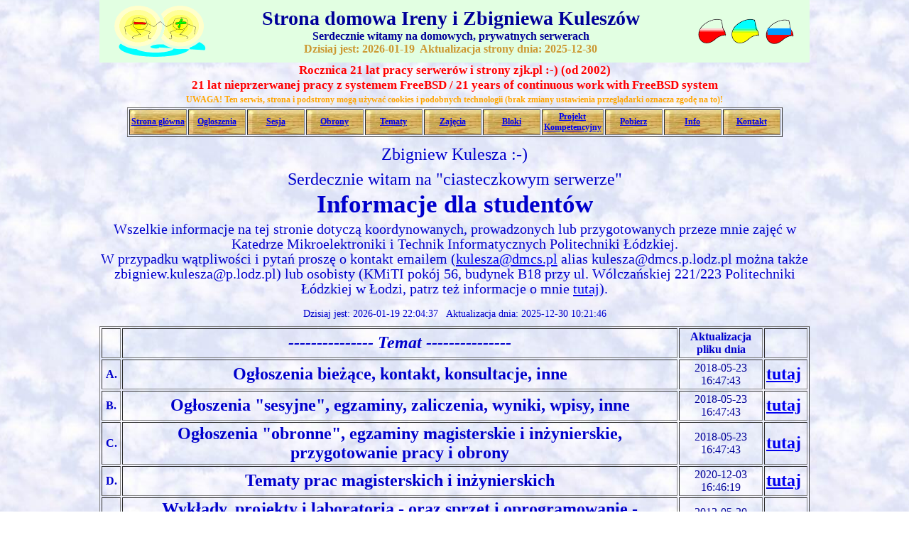

--- FILE ---
content_type: text/html
request_url: http://zjk.pl/studenci.html
body_size: 38113
content:
<!DOCTYPE html PUBLIC "-//W3C//DTD HTML 4.01 Transitional//EN">
<html lang="pl"><head><title>Informacje dla student&oacute;w - Zbigniew Kulesza</title><meta name="viewport" content="width=device-width">

<meta http-equiv="Content-Type" content="text/html; charset=iso-8859-2">
<meta http-equiv="Content-Language" content="pl">

<meta name="keywords" content="Zbigniew, Irena, Kulesza, elektronika, tłumaczenia, Sieradz, ukraiński, rosyjski, polski, psychologia, programowanie, projekty, korekta tekstów">
<meta name="description" content="Strona domowa Ireny i Zbigniewa Kuleszów">

<meta name="author" content="Zbigniew Irena Kulesza">
<meta name="verify-v1" content="YUtbHHT4Jn7MVitW34m7dZK+41Ng7hSndF1pOYZIgek=">
<meta name="generator" content="Spider Writer 4.0">
<meta name="language" content="pl">
<meta http-equiv="Reply-to" content="zjk7@wp.pl">
<meta http-equiv="Creation-date" content="So, 4 maj 2002 12:00:00 GMT">
<meta http-equiv="PICS-Label" content="(PICS-1.1 &quot;http://www.classify.org/safesurf/&quot; labels ratings (SS~~000 1))">
<link rel="stylesheet" href="/font/stylesheet.css" type="text/css" charset="utf-8">

<!--<style type="text/css">
@font-face
{
font-family: Graphite Light CE ATT;
src:url(GRAPHLT.TTF);
}   -->

<link href="/font/stylesheet.css" type="text/css" rel="stylesheet" charset="iso-8859-2" >
<link rel="stylesheet" type="text/css" href="/zk_layout.css" >
<link rel="stylesheet" type="text/css" href="/zk_presentation.css" >

<style type="text/css">
/* <![CDATA[ */
/*@font-face {
	font-family: 'Graphite Light CE ATT';
	src: url('http://www.zjk.pl/GRAPHLT.TTF?') format('embedded-opentype') format('truetype');
}*/
body {
	font-family: 'Graphite Light CE ATT';
	font-display: block;
}
/* ]]> */
</style>

<link rel="shortcut icon" href="/favicon.ico">
</head>
<body style="background-image: url(image/backgroundCH.jpg); direction: ltr;"><!DOCTYPE HTML PUBLIC "-//W3C//DTD HTML 4.01 Transitional//EN">
<html lang="pl"><head></head>
<body style="direction: ltr;"><table style="text-align: left; width: 100%; background-color: rgb(226, 255, 226);" border="0" cellpadding="2" cellspacing="2"><tbody><tr><td style="text-align: center;"><img style="width: 134px; height: 80px;" alt="Plus minus" src="/image/plus_minus.gif"></td><td><div style="text-align: center;"> <span style="font-family: 'Graphite Light CE ATT'; font-weight: bold; color: rgb(0, 0, 153);"><big><big><big>Strona
domowa Ireny i Zbigniewa Kulesz&oacute;w</big></big></big>
<br>Serdecznie witamy na domowych, prywatnych serwerach<span style="font-family: 'Graphite Light CE ATT'; font-weight: bold;"><span style="color: rgb(204, 153, 51);"><br>
Dzisiaj jest:&nbsp;2026-01-19
&nbsp;Aktualizacja
strony dnia:&nbsp;2025-12-30 </span>
</span></span></div></td><td style="text-align: center;"><img style="width: 142px; height: 42px;" alt="Jezyki" src="/image/jezyki.gif"></td></tr></tbody></table><div style="text-align: center;"><big><span style="font-weight: bold; font-family: 'Graphite Light CE ATT'; color: red;">Rocznica
21 lat pracy serwer&oacute;w i strony zjk.pl :-) (od 2002)<br>21
lat nieprzerwanej pracy z systemem FreeBSD / 21 years of continuous work with FreeBSD</span></big><big><span style="font-weight: bold; font-family: 'Graphite Light CE ATT'; color: red;"></span></big><big><span style="font-weight: bold; font-family: 'Graphite Light CE ATT'; color: red;"> system<br>
</span></big></div><div style="text-align: center;"><small><span style="font-weight: bold; font-family: 'Graphite Light CE ATT'; color: orange;">UWAGA!
Ten serwis, strona i podstrony mogą używać cookies i podobnych
technologii (brak zmiany ustawienia przeglądarki oznacza zgodę na to)!<br>
</span></small></div></body></html>
<table style="font-family: 'Graphite Light CE ATT'; font-weight: bold; color: rgb(0, 0, 160); font-size: 12px; text-align: center; margin-left: auto; margin-right: auto;" border="1" cellpadding="2" cellspacing="2">
<tbody>
<tr>
<td style="width: 75px; height: 25px; background-image: url(/image/button_Medium_Rectangle_2_wood.jpg);"><a href="/index.html">Strona główna</a></td>
<td style="width: 75px; height: 25px; background-image: url(/image/button_Medium_Rectangle_2_wood.jpg);"><a href="/studenci_ogloszenia.html">Ogloszenia</a></td>
<td style="width: 75px; height: 25px; background-image: url(/image/button_Medium_Rectangle_2_wood.jpg);"><a href="/studenci_sesja.html">Sesja</a></td>
<td style="width: 75px; height: 25px; background-image: url(/image/button_Medium_Rectangle_2_wood.jpg);"><a href="/studenci_obrony.html">Obrony</a></td>
<td style="width: 75px; height: 25px; background-image: url(/image/button_Medium_Rectangle_2_wood.jpg);"><a href="/studenci_tematy.html">Tematy</a></td>
<td style="width: 75px; height: 25px; background-image: url(/image/button_Medium_Rectangle_2_wood.jpg);"><a href="/studenci_zajecia.html">Zajęcia</a></td>
<td style="width: 75px; height: 25px; background-image: url(/image/button_Medium_Rectangle_2_wood.jpg);"><a href="/studenci_bloki.html">Bloki</a></td>
<td style="width: 75px; height: 25px; background-image: url(/image/button_Medium_Rectangle_2_wood.jpg);"><a href="/studenci_projekt_kompetencyjny.html">Projekt
Kompetencyjny</a></td>
<td style="width: 75px; height: 25px; background-image: url(/image/button_Medium_Rectangle_2_wood.jpg);"><a href="/pobierz.html">Pobierz</a></td>
<td style="width: 75px; height: 25px; background-image: url(/image/button_Medium_Rectangle_2_wood.jpg);"><a href="/info.html">Info</a></td>
<td style="width: 75px; height: 25px; background-image: url(/image/button_Medium_Rectangle_2_wood.jpg);"><a href="mailto:kulesza@dmcs.p.lodz.pl?subject=E-mail%20do%20autora%20strony">Kontakt</a></td>
</tr>
</tbody>
</table>








<p style="font-family: 'Graphite Light CE ATT'; color: rgb(0, 0, 204); text-align: center;"><font size="5">Zbigniew Kulesza :-)</font></p>
<p style="font-family: 'Graphite Light CE ATT'; color: rgb(0, 0, 204); text-align: center;"><font size="5">Serdecznie
witam na "ciasteczkowym serwerze"</font></p>
<p style="font-family: 'Graphite Light CE ATT'; color: rgb(0, 0, 204); text-align: center;"><big><big><big><big><big style="font-weight: bold;">Informacje dla
student&oacute;w</big></big></big></big></big><br>
</p><p style="font-family: 'Graphite Light CE ATT'; color: rgb(0, 0, 204); text-align: center;"><big><big>Wszelkie
informacje na tej stronie dotyczą koordynowanych, prowadzonych lub
przygotowanych
przeze mnie zajęć w Katedrze Mikroelektroniki i Technik Informatycznych
Politechniki Ł&oacute;dzkiej.<br>
W przypadku wątpliwości i pytań proszę o kontakt emailem (<a href="mailto:kulesza@dmcs.pl">kulesza@dmcs.pl</a>
alias kulesza@dmcs.p.lodz.pl można także zbigniew.kulesza@p.lodz.pl)
lub
osobisty
(KMiTI pok&oacute;j 56, budynek B18 przy ul.
W&oacute;lczańskiej 221/223
Politechniki
Ł&oacute;dzkiej w Łodzi, patrz też informacje o mnie <a href="http://dmcs.pl/pracownicy/display.do?id=16">tutaj</a>).<br>
</big></big></p><p style="font-family: 'Graphite Light CE ATT'; color: rgb(0, 0, 204); text-align: center;">Dzisiaj
jest:&nbsp;2026-01-19 22:04:37
&nbsp; Aktualizacja dnia:&nbsp;2025-12-30 10:21:46
</p><table style="text-align: left; width: 100%;" border="1" cellpadding="2" cellspacing="2"> <tbody><tr>
<td style="font-family: 'Graphite Light CE ATT'; color: rgb(0, 0, 204); text-align: center; font-weight: bold;"></td>
<td style="font-family: 'Graphite Light CE ATT'; color: rgb(0, 0, 204); text-align: center;"><font style="font-style: italic;" size="5"><strong>-----</strong></font><font style="font-style: italic;" size="5"><strong>-----</strong></font><font style="font-style: italic;" size="5"><strong>-----
Temat -----</strong></font><font style="font-style: italic;" size="5"><strong>-----</strong></font><font style="font-style: italic;" size="5"><strong>-----</strong></font><font size="5"><strong></strong></font></td>
<td style="font-family: 'Graphite Light CE ATT'; color: rgb(0, 0, 204); text-align: center; font-weight: bold;">Aktualizacja
pliku dnia </td> <td style="font-family: 'Graphite Light CE ATT'; color: rgb(0, 0, 204); text-align: center;"><font size="5"><strong> &nbsp;<span style="font-style: italic;"></span></strong></font></td>
</tr> <tr> <td style="font-family: 'Graphite Light CE ATT'; color: rgb(0, 0, 204); text-align: center; font-weight: bold;">A.</td>
<td style="font-family: 'Graphite Light CE ATT'; color: rgb(0, 0, 204); text-align: center;"><font size="5"><strong>Ogłoszenia bieżące, kontakt,
konsultacje, inne </strong></font><font size="5"><strong></strong></font><font size="5"><strong></strong></font></td>
<td style="text-align: center; font-family: 'Graphite Light CE ATT'; color: rgb(0, 0, 153);">2018-05-23 16:47:43</td><td style="font-family: 'Graphite Light CE ATT'; color: rgb(0, 0, 204); text-align: center;"><font size="5"><strong> <a href="studenci_ogloszenia.html">tutaj</a>&nbsp;</strong></font></td>
</tr> <tr> <td style="font-family: 'Graphite Light CE ATT'; color: rgb(0, 0, 204); text-align: center; font-weight: bold;">B.</td>
<td style="font-family: 'Graphite Light CE ATT'; color: rgb(0, 0, 204); text-align: center;"><font size="5"><strong>Ogłoszenia "sesyjne", egzaminy,
zaliczenia, wyniki, wpisy, inne </strong><font size="5"><strong></strong></font></font></td>
<td style="text-align: center; font-family: 'Graphite Light CE ATT'; color: rgb(0, 0, 153);">2018-05-23 16:47:43</td><td style="font-family: 'Graphite Light CE ATT'; color: rgb(0, 0, 204); text-align: center;"><font size="5"><strong> <a href="studenci_sesja.html">tutaj</a>&nbsp;</strong></font></td>
</tr> <tr> <td style="font-family: 'Graphite Light CE ATT'; color: rgb(0, 0, 204); text-align: center; font-weight: bold;">C.</td>
<td style="font-family: 'Graphite Light CE ATT'; color: rgb(0, 0, 204); text-align: center;"><font size="5"><strong>Ogłoszenia "obronne", egzaminy
magisterskie i inżynierskie, przygotowanie pracy i obrony </strong></font><font size="5"><strong></strong></font></td>
<td style="text-align: center; font-family: 'Graphite Light CE ATT'; color: rgb(0, 0, 153);">2018-05-23 16:47:43</td><td style="font-family: 'Graphite Light CE ATT'; color: rgb(0, 0, 204); text-align: center;"><font size="5"><strong> <a href="studenci_obrony.html">tutaj</a>&nbsp;</strong></font></td>
</tr> <tr> <td style="font-family: 'Graphite Light CE ATT'; color: rgb(0, 0, 204); text-align: center; font-weight: bold;">D.</td>
<td style="font-family: 'Graphite Light CE ATT'; color: rgb(0, 0, 204); text-align: center;"><font size="5"><strong>Tematy prac magisterskich i
inżynierskich</strong></font></td> <td style="text-align: center; font-family: 'Graphite Light CE ATT'; color: rgb(0, 0, 153);">2020-12-03 16:46:19</td>
<td style="font-family: 'Graphite Light CE ATT'; color: rgb(0, 0, 204); text-align: center;"><font size="5"><strong> <a href="studenci_tematy.html">tutaj</a>&nbsp;</strong></font></td>
</tr> <tr> <td style="font-family: 'Graphite Light CE ATT'; color: rgb(0, 0, 204); text-align: center; font-weight: bold;">E.</td>
<td style="font-family: 'Graphite Light CE ATT'; color: rgb(0, 0, 204); text-align: center;"><font size="5"><strong>Wykłady,
projekty i laboratoria - oraz sprzęt i oprogramowanie - informacje,
materiały, programy studi&oacute;w</strong></font></td>
<td style="text-align: center; font-family: 'Graphite Light CE ATT'; color: rgb(0, 0, 153);">2012-05-20 15:30:54</td><td style="font-family: 'Graphite Light CE ATT'; color: rgb(0, 0, 204); text-align: center;"><font size="5"><strong></strong></font><font size="5"><strong><a href="studenci_zajecia.html">tutaj</a>&nbsp;</strong></font></td>
</tr> <tr> <td style="font-family: 'Graphite Light CE ATT'; color: rgb(0, 0, 204); text-align: center; font-weight: bold;">F.1</td>
<td style="font-family: 'Graphite Light CE ATT'; color: rgb(0, 0, 204); text-align: center;"><font size="5">Do 2020 (stary program): Bloki wybieralne sem. V,
VI, VII -
informacje, prezentacje</font></td> <td style="text-align: center; font-family: 'Graphite Light CE ATT'; color: rgb(0, 0, 153);">2013-04-21 12:34:28</td>
<td style="font-family: 'Graphite Light CE ATT'; color: rgb(0, 0, 204); text-align: center;"><font size="5"><strong></strong></font><font size="5"><strong><a href="studenci_bloki.html">tutaj</a>&nbsp;</strong></font></td>
</tr> <tr> <td style="font-family: 'Graphite Light CE ATT'; color: rgb(0, 0, 204); text-align: center; font-weight: bold;">F.2</td>
<td style="font-family: 'Graphite Light CE ATT'; color: rgb(0, 0, 204); text-align: center;"><font size="5"><strong>Od 2020 (nowy, aktualny program):
Bloki wybieralne sem. V, VI, VII -
informacje, prezentacje</strong></font></td> <td style="text-align: center; font-family: 'Graphite Light CE ATT'; color: rgb(0, 0, 153);"><comment title="#flastmod file=&quot;studenci_bloki.html&quot; " xmlns="http://disruptive-innovations.com/zoo/nvu"><img src="chrome://editor/content/images/tag-comment.gif">2013-04-21 12:34:28</comment></td>
<td style="font-family: 'Graphite Light CE ATT'; color: rgb(0, 0, 204); text-align: center;"><font size="5"><strong></strong></font><font size="5"><strong><a href="studenci_bloki_2.html">tutaj</a>&nbsp;</strong></font></td>
</tr> <tr> <td style="font-family: 'Graphite Light CE ATT'; color: rgb(0, 0, 204); text-align: center; font-weight: bold;">G.</td>
<td style="font-family: 'Graphite Light CE ATT'; color: rgb(0, 0, 204); text-align: center;"><font size="5"><strong>Projekt Kompetencyjny sem. V - </strong></font><font size="5"><strong>tematy zebrane (wszyscy pracownicy)
przedmiotu</strong></font></td> <td style="text-align: center; font-family: 'Graphite Light CE ATT'; color: rgb(0, 0, 153);">2018-05-23 16:47:43</td>
<td style="font-family: 'Graphite Light CE ATT'; color: rgb(0, 0, 204); text-align: center;"><font size="5"><strong> <a href="studenci_projekt_kompetencyjny.html">tutaj</a>&nbsp;</strong></font></td>
</tr> <tr> <td style="font-family: 'Graphite Light CE ATT'; color: rgb(0, 0, 204); text-align: center; font-weight: bold;">H.</td>
<td style="font-family: 'Graphite Light CE ATT'; color: rgb(0, 0, 204); text-align: center;"><font size="5"><strong>Komputerowe Projektowanie
Układ&oacute;w - instrukcje Multisim, myDAQ, PSpice</strong></font></td>
<td style="text-align: center; font-family: 'Graphite Light CE ATT'; color: rgb(0, 0, 153);">2017-03-05 10:29:10</td><td style="font-family: 'Graphite Light CE ATT'; color: rgb(0, 0, 204); text-align: center;"><font size="5"><strong> <a href="studenci/kpu/kpu.html">tutaj</a>&nbsp;</strong></font></td>
</tr> <tr> <td style="font-family: 'Graphite Light CE ATT'; color: rgb(0, 0, 204); text-align: center; font-weight: bold;">I.</td>
<td style="font-family: 'Graphite Light CE ATT'; color: rgb(0, 0, 204); text-align: center;"><font size="5">Schemat studi&oacute;w
tr&oacute;jstopniowych (aktualność jest tylko częściowa, w
przypadku wątpliwości wyjaśnię szczeg&oacute;ły)</font><font size="5"><strong></strong></font></td>
<td style="text-align: center; font-family: 'Graphite Light CE ATT'; color: rgb(0, 0, 153);">2011-06-10 18:23:40</td><td style="font-family: 'Graphite Light CE ATT'; color: rgb(0, 0, 204); text-align: center;"><font size="5"><strong> <a href="zbigniew/schemat_studiow_trojstopniowych/Schemat_studiow_trojstopniowych.html">tutaj</a>&nbsp;</strong></font></td>
</tr> <tr> <td style="font-family: 'Graphite Light CE ATT'; color: rgb(0, 0, 204); text-align: center; font-weight: bold;">J.</td>
<td style="font-family: 'Graphite Light CE ATT'; color: rgb(0, 0, 204); text-align: center;"><font size="5"><strong>Certyfikaty (Akademia Astor, Ge Fanuc
+ VIX iFix)</strong></font><font size="5"><strong></strong></font></td>
<td style="text-align: center; font-family: 'Graphite Light CE ATT'; color: rgb(0, 0, 153);">2018-05-23 16:47:43</td><td style="font-family: 'Graphite Light CE ATT'; color: rgb(0, 0, 204); text-align: center;"><font size="5"><strong></strong></font><font size="5"><strong><a href="studenci_certyfikaty.html">tutaj</a>&nbsp;</strong></font></td>
</tr> <tr> <td style="font-family: 'Graphite Light CE ATT'; color: rgb(0, 0, 204); text-align: center; font-weight: bold;">K.</td>
<td style="font-family: 'Graphite Light CE ATT'; color: rgb(0, 0, 204); text-align: center;"><font size="5"><strong>Lista obron (wybrane z ok. 180 mgr i
100 inż.)<br>
2011 - </strong></font><font size="5"><strong><a href="studenci_dyplomy/Obrony_2011.html">tutaj</a></strong></font><font size="5"><strong> <br>
2012 - </strong></font><font size="5"><strong><a href="studenci_dyplomy/Obrony_2012.html">tutaj</a></strong></font><font size="5"><strong> &nbsp;<br> </strong></font><font size="5"><strong>2013
- </strong></font><font size="5"><strong><a href="studenci_dyplomy/Obrony_2013.html">tutaj</a></strong></font><font size="5"><strong> &nbsp;<br> </strong></font><font size="5"><strong>2014
- </strong></font><font size="5"><strong><a href="studenci_dyplomy/Obrony_2014.html">tutaj</a></strong></font><font size="5"><strong> &nbsp;<br> </strong></font><font size="5"><strong>2015
- </strong></font><font size="5"><strong><a href="studenci_dyplomy/Obrony_2015.html">tutaj</a></strong></font><font size="5"><strong> &nbsp;<br> </strong></font><font size="5"><strong>2016
- </strong></font><font size="5"><strong><a href="studenci_dyplomy/Obrony_2016.html">tutaj</a></strong></font><font size="5"><strong> &nbsp;<br> </strong></font><font size="5"><strong>2017
- </strong></font><font size="5"><strong><a href="studenci_dyplomy/Obrony_2017.html">tutaj</a></strong></font><font size="5"><strong> &nbsp;</strong></font><br>
<font size="5"><strong>2018
- </strong></font><font size="5"><strong><a href="studenci_dyplomy/Obrony_2018.html">tutaj</a></strong></font><font size="5"><strong> &nbsp;<br> </strong></font><font size="5"><strong>2019
- </strong></font><font size="5"><strong><a href="studenci_dyplomy/Obrony_2019.html">tutaj</a></strong></font><font size="5"><strong> &nbsp;<br> </strong></font><font size="5"><strong>2020
- </strong></font><font size="5"><strong><a href="studenci_dyplomy/Obrony_2020.html">tutaj</a></strong></font><font size="5"><strong> &nbsp;<br></strong></font><font size="5"><strong>2020/21
- </strong></font><font size="5"><strong><a href="studenci_dyplomy/Obrony_2021.html">tutaj</a></strong></font><font size="5"><strong> <br></strong></font><font size="5"><strong>2021/22
- </strong></font><font size="5"><strong><a href="studenci_dyplomy/Obrony_2022.html">tutaj</a></strong></font><font size="5"><strong><br></strong></font><font size="5"><strong>2022/23
- </strong></font><font size="5"><strong><a href="studenci_dyplomy/Obrony_2023.html">tutaj</a></strong></font><font size="5"><strong><br></strong></font><font size="5"><strong>&nbsp;</strong></font><font size="5"><strong>&nbsp;</strong></font><font size="5"><strong>2023/24
- </strong></font><font size="5"><strong><a href="studenci_dyplomy/Obrony_2024.html">tutaj</a></strong></font><font size="5"><strong><br></strong></font><font size="5"><strong>2024/25
- </strong></font><font size="5"><strong><a href="studenci_dyplomy/Obrony_2025.html">tutaj</a></strong></font><br><font size="5"><strong>2025/26
- </strong></font><font size="5"><strong><a href="studenci_dyplomy/Obrony_2026.html">tutaj</a></strong></font><font size="5"><strong></strong></font><br>
<font size="5"><strong></strong></font></td><td style="text-align: center; font-family: 'Graphite Light CE ATT'; color: rgb(0, 0, 153);">2018-05-23 16:48:10</td>
<td style="font-family: 'Graphite Light CE ATT'; color: rgb(0, 0, 204); text-align: center;"><font size="5"><strong></strong></font><font size="5"><strong><a href="studenci_dyplomy/obrony_wszystkie.html">tutaj</a>&nbsp;</strong></font></td>
</tr><!-- <tr>
<td
style="font-family: 'Graphite Light CE ATT'; color: rgb(0, 0, 204); text-align: center; font-weight: bold;">L.</td>
<td
style="font-family: 'Graphite Light CE ATT'; color: rgb(0, 0, 204); text-align: center;"><font
size="5"><strong>Zobacz wybrane prace dyplomowe i
projekty - opisy, zdjęcia, schematy</strong></font><font
size="5"><strong></strong></font></td>
<td
style="text-align: center; font-family: 'Graphite Light CE ATT'; color: rgb(0, 0, 153);">2018-05-23 16:48:10<!-- </td>
<td
style="font-family: 'Graphite Light CE ATT'; color: rgb(0, 0, 204); text-align: center;"><font
size="5"><strong></strong></font><font
size="5"><strong><a
href="studenci_dyplomy/studenci_prace.html">tutaj</a>&nbsp;</strong></font></td>
</tr>
-->
</tbody></table><p style="font-family: 'Graphite Light CE ATT'; color: rgb(0, 0, 204); text-align: center;"><font color="#0000cc" face="Graphite Light CE ATT"><br><big><big><big><span style="font-weight: bold;">Kalendarz wydarzeń dla student&oacute;w</span></big></big></big></font></p><p style="font-family: 'Graphite Light CE ATT'; color: rgb(0, 0, 204); text-align: center;"><font color="#0000cc" face="Graphite Light CE ATT"><iframe src="https://calendar.google.com/calendar/embed?height=600&amp;wkst=1&amp;bgcolor=%23ffffff&amp;ctz=Europe%2FWarsaw&amp;mode=AGENDA&amp;src=NWU5bHJrZXI3NHVuZHJja21vNGNxaXZnZXNAZ3JvdXAuY2FsZW5kYXIuZ29vZ2xlLmNvbQ&amp;color=%23EF6C00" style="border: 1px solid rgb(119, 119, 119);" frameborder="0" height="600" scrolling="no" width="800"></iframe>
<br></font></p><table style="font-family: 'Graphite Light CE ATT'; color: rgb(0, 0, 204); width: 730px; text-align: left; margin-left: auto; margin-right: auto;" border="1" cellpadding="2" cellspacing="2"> <tbody><tr><td style="font-family: 'Graphite Light CE ATT'; color: rgb(0, 102, 0); text-align: center; width: 50%;"><br>[<a target="_blank" href="http://www.zjk.pl/obloczek/">Obłoczek</a>]<br>
<a href="http://www.zjk.pl/obloczek/"><img style="border: 2px solid ; width: 220px; height: 135px;" alt="Obłoczek" src="przybornik/serwery/oblok_small.jpg"></a></td><td style="font-family: 'Graphite Light CE ATT'; color: rgb(0, 102, 0); text-align: center;"><br>[<a target="_blank" href="http://www.zjk.pl/obloczek/">Obłoczek</a>]<br>
<a href="http://www.zjk.pl/obloczek/"><img style="border: 2px solid ; width: 220px; height: 135px;" alt="Obłoczek" src="przybornik/serwery/oblok_small.jpg"></a></td></tr><tr><td style="font-family: 'Graphite Light CE ATT'; color: rgb(0, 102, 0); text-align: center; font-weight: bold;"><big><big>GIT</big></big></td><td style="font-family: 'Graphite Light CE ATT'; color: rgb(0, 102, 0); text-align: center; font-weight: bold;"><big><big>SVN</big></big></td></tr><tr><td style="font-family: 'Graphite Light CE ATT'; color: rgb(0, 102, 0); text-align: center;">Serwer
www git - gitea: <br>
[<a target="_blank" href="http://zjk.pl:3300/">Gitea
- zjk.pl:3300</a>]<br><span style="font-family: 'Graphite Light CE ATT'; color: rgb(0, 102, 0);">Serwer
www git - gogs: <br>
[<a target="_blank" href="http://zjk.pl:3330/">Gogs
- zjk.pl:3330</a>]<br>Git wewnętrzny </span><a href="git://zjk.pl:3000"><span style="font-family: 'Graphite Light CE ATT'; color: rgb(0, 102, 0);">
[</span></a><span style="font-family: 'Graphite Light CE ATT'; color: rgb(0, 102, 0);"><a href="git://zjk.pl:3000">git://zjk.pl:3000</a></span><a href="git://zjk.pl:3000"><span style="font-family: 'Graphite Light CE ATT'; color: rgb(0, 102, 0);">]</span></a><br><br>UWAGA:
dostęp wolny i darmowy pod warunkiem powiadomienia mailem o chęci
korzystania i poszanowania warunk&oacute;w korzystania<br><span style="font-family: 'Graphite Light CE ATT'; color: rgb(0, 102, 0);"></span></td><td style="font-family: 'Graphite Light CE ATT'; color: rgb(0, 102, 0); text-align: center;">Serwer
www svn - Websvn: <br>
[<a target="_blank" href="http://www.zjk.pl/websvn/">Websvn</a>]<br>oraz
dostęp do projektow: <span style="font-family: 'Graphite Light CE ATT'; color: rgb(0, 102, 0);">
[</span><a href="svn://zjk.pl:3690/">svn://zjk.pl:3690<span style="font-family: 'Graphite Light CE ATT'; color: rgb(0, 102, 0);">]</span></a><br><br>UWAGA:
dostęp wolny i darmowy pod warunkiem powiadomienia mailem o chęci
korzystania i poszanowania warunk&oacute;w korzystania</td></tr><tr align="center"> <td colspan="2" rowspan="1"><big><big><big><span style="font-family: 'Graphite Light CE ATT'; font-weight: bold; color: rgb(0, 102, 0);">Zajęcia
zdalne 2021: [<a target="_blank" href="http://www.zjk.pl/zdalne.html">www.zjk.pl/zdalne.html</a>]</span></big></big></big></td>
</tr> </tbody></table><font color="#0000cc" face="Graphite Light CE ATT"><br></font><table style="font-family: 'Graphite Light CE ATT'; color: rgb(0, 0, 204); width: 100%; text-align: left; margin-left: auto; margin-right: auto;" border="2" cellpadding="2" cellspacing="2"> <tbody><tr>
<td style="text-align: center;" colspan="4" rowspan="1"><font size="5"><strong>Bloki
pod opieką Zbigniewa Kuleszy dla kierunku Elektronika i telekomunikacja
- prezentacje (nowy program&nbsp;od 2020)</strong></font></td>
</tr> <tr><td style="text-align: center;" colspan="2" rowspan="1"><a href="zbigniew/prezentacje_2021/prezentacja_bloki_2022_sciezki_zk_I.png"><img style="border: 2px solid ; width: 500px; height: 375px;" alt="Bloki I stopień" src="zbigniew/prezentacje_2021/prezentacja_bloki_2022_sciezki_zk_I.png"></a></td><td style="text-align: center;" colspan="2" rowspan="1"><a href="zbigniew/prezentacje_2021/prezentacja_bloki_2022_sciezki_zk_II.png"><img style="border: 2px solid ; width: 500px; height: 375px;" alt="Bloki II stopień" src="zbigniew/prezentacje_2021/prezentacja_bloki_2022_sciezki_zk_II.png"></a></td></tr><tr><td>I
stopień, Procesory i programowanie, semestr 5 - blok <span style="font-weight: bold;">K22.xx</span> -
Programowanie system&oacute;w mikroprocesorowych i
mikrokontroler&oacute;w (dawne Systemy mikroprocesorowe)</td>
<td><a href="zbigniew/prezentacje_2021/prezentacja_bloki_2022_calosc_zk_I_v1.pdf" target="_blank">prezentacja</a></td> <td>II
stopień, Elektronika przemysłowa, semestr 2 - blok <span style="font-weight: bold;">K22.xx</span> - Procesory i
szstemz operaczjne w yastosowaniach przemysłowych (dawny Procesory ARM
w systemach przemysłowych II) Komputery
przemysłowe i pakiety HMI SCADA II</td> <td><a href="zbigniew/prezentacje_2021/prezentacja_bloki_2022_calosc_zk_II_v1.pdf" target="_blank">prezentacja</a></td> </tr>
<tr> <td>I stopień, Procesory i programowanie, semestr 6 -
blok <span style="font-weight: bold;">K22.xx</span>
- Procesory i systemy operacyjne w zastosowaniach przemysłowych (dawny
Procesory
ARM w systemach przemysłowych)</td> <td><a href="zbigniew/prezentacje_2021/prezentacja_bloki_2022_calosc_zk_I_v1.pdf" target="_blank">prezentacja</a></td> <td>II
stopień, Elektronika przemysłowa, semestr 2 - blok <span style="font-weight: bold;">K22.xx</span> - Systemy
kontrolno pomiarowe w elektronice przemysłowej&nbsp;(dawne:
Komputery
przemysłowe i pakiety HMI SCADA II, Przemysłowe
systemy komunikacji, Akwizycja i przetwarzanie sygnał&oacute;w w
systemach
przemysłowych, Zaawansowane modelowanie w językach HDL, Implementacja
algorytm&oacute;w cyfrowego przetwarzania
sygnał&oacute;w
w systemach wybudowanych II, Platformy SoC)</td> <td><a href="zbigniew/prezentacje_2021/prezentacja_bloki_2022_calosc_zk_II_v1.pdf" target="_blank">prezentacja</a></td> </tr>
<tr> <td>I stopień, Procesory i programowanie, semestr 7 -
blok <span style="font-weight: bold;">K22.xx</span>
-&nbsp;Implementacja algorytm&oacute;w cyfrowego przetwarzania
sygnał&oacute;w w systemach przemysłowych (dawny Implementacja
algorytm&oacute;w cyfrowego przetwarzania
sygnał&oacute;w w systemach wybudowanych)</td> <td><a href="zbigniew/prezentacje_2021/prezentacja_bloki_2022_calosc_zk_I_v1.pdf" target="_blank">prezentacja</a></td> <td>II
stopień, Elektronika przemysłowa, semestr 2 - blok <span style="font-weight: bold;">K22.xx</span> - Nowoczesne
systemy mikroprocesorowe (dawne Nowoczesne układy mikroprocesorowe)</td>
<td><a href="zbigniew/prezentacje_2021/prezentacja_bloki_2022_calosc_zk_II_v1.pdf" target="_blank">prezentacja</a></td> </tr>
<tr> <td>I stopień, Sterowanie&nbsp;cyfrowe, semestr 5
- blok <span style="font-weight: bold;">K22.xx</span>
- Sterowanie mikroprocesorowe w elektronice przemysłowej</td> <td><a href="zbigniew/prezentacje_2021/prezentacja_bloki_2022_calosc_zk_I_v1.pdf" target="_blank">prezentacja</a></td> <td></td>
<td></td> </tr> <tr> <td>I stopień,
Sterowanie cyfrowe, semestr 6 - blok <span style="font-weight: bold;">K22.xx</span>
- Sterowniki i komputery przemysłowe oraz pakiety HMI SCADA (dawny
Komputery
przemysłowe i pakiety HMI SCADA)</td> <td><a href="zbigniew/prezentacje_2021/prezentacja_bloki_2022_calosc_zk_I_v1.pdf" target="_blank">prezentacja</a></td> <td></td>
<td></td> </tr> <tr> <td>I stopień,
Sterowanie cyfrowe, semestr 7 - blok <span style="font-weight: bold;">K22.xx</span>
- &nbsp;Układy rekonfigurowalne i DSP w aplikacjych przemysłowych
(dawny Układy rekonfigurowalne i języki HDL)</td> <td><a href="zbigniew/prezentacje_2021/prezentacja_bloki_2022_calosc_zk_I_v1.pdf" target="_blank">prezentacja</a></td> <td></td>
<td></td> </tr> <tr> <td></td> <td></td><td></td>
<td></td> </tr> </tbody>
</table><p style="font-family: 'Graphite Light CE ATT'; color: rgb(0, 0, 204); text-align: center;"></p><table style="font-family: 'Graphite Light CE ATT'; color: rgb(0, 0, 204); width: 100%; text-align: left; margin-left: auto; margin-right: auto;" border="2" cellpadding="2" cellspacing="2"> <tbody>
<tr> <td style="text-align: center;" colspan="4" rowspan="1"><font size="5"><strong>Bloki
pod opieką Zbigniewa Kuleszy dla kierunku Elektronika i telekomunikacja
- prezentacje (stary program do 2020)</strong></font></td>
</tr> <tr> <td>I stopień, Elektronika przemysłowa,
semestr 5 - blok <span style="font-weight: bold;">K25.06</span>
- Komputerowe
sterowanie w elektronice przemysłowej</td> <td><a href="zbigniew/prezentacje_2013/ZK/K25_06_komputerowe_sterowanie_w_elektronice_przemyslowej.pdf" target="_blank">prezentacja</a></td> <td>II
stopień, Elektronika przemysłowa, semestr 2 - blok <span style="font-weight: bold;">K25.30</span> - Komputery
przemysłowe i pakiety HMI SCADA II</td> <td><a href="zbigniew/prezentacje_2013/ZK/K25_30_komputery_przemyslowe_i_pakiety_HMI_SCADA_II.pdf" target="_blank">prezentacja</a></td> </tr>
<tr> <td>I stopień, Systemy mikroprocesorowe i układy
programowalne, semestr 5 - blok <span style="font-weight: bold;">K25.15</span>
- Systemy mikroprocesorowe</td> <td><a href="zbigniew/prezentacje_2013/ZK/K25_15_systemy_mikroprocesorowe.pdf" target="_blank">prezentacja</a></td> <td>II
stopień, Elektronika przemysłowa, semestr 3 - blok <span style="font-weight: bold;">K25.14</span> - Przemysłowe
systemy komunikacji</td> <td><a href="zbigniew/prezentacje_2013/ZK/K25_14_przemyslowe_systemy_komunikacji.pdf" target="_blank">prezentacja</a></td> </tr>
<tr> <td>I stopień, Elektronika przemysłowa, semestr 6 -
blok <span style="font-weight: bold;">K25.12</span>
- Procesory
ARM w systemach przemysłowych<br>
I stopień,&nbsp;Systemy mikroprocesorowe i układy programowalne,
semestr 6 - blok <span style="font-weight: bold;">K25.12</span>
- Procesory ARM w systemach przemysłowych</td> <td><a href="zbigniew/prezentacje_2013/ZK/K25_12_procesory_ARM_w_systemach_przemyslowych.pdf" target="_blank">prezentacja</a></td> <td>II
stopień, Elektronika przemysłowa, semestr 2 - blok <span style="font-weight: bold;">K25.29</span> - Procesory
ARM w systemach przemysłowych II<br>
II stopień,&nbsp;Systemy mikroprocesorowe i układy programowalne,
semestr 2 - blok <span style="font-weight: bold;">K25.29</span>
- Procesory ARM w systemach przemysłowych II</td> <td><a href="zbigniew/prezentacje_2013/ZK/K25_29_procesory_ARM_w_systemach_przemyslowych_II.pdf" target="_blank">prezentacja</a></td> </tr>
<tr> <td>I stopień, Elektronika przemysłowa, semestr 7 -
blok <span style="font-weight: bold;">K25.7</span>
- Komputery
przemysłowe i pakiety HMI SCADA</td> <td><a href="zbigniew/prezentacje_2013/ZK/K25_07_komputery_przemyslowe_i_pakiety_HMI_SCADA.pdf" target="_blank">prezentacja</a></td> <td>II
stopień, Elektronika przemysłowa, semestr 3 -
blok <span style="font-weight: bold;">K25.1</span>
- Akwizycja i przetwarzanie sygnał&oacute;w w systemach
przemysłowych</td> <td><a href="zbigniew/prezentacje_2013/ZK/K25_01_akwizycja_i_przetwarzanie_sygnalow_w_systemach_przemyslowych.pdf" target="_blank">prezentacja</a></td> </tr>
<tr> <td>I stopień,&nbsp;Systemy mikroprocesorowe i
układy
programowalne, semestr 6 - blok <span style="font-weight: bold;">K25.19</span>
- Układy rekonfigurowalne i języki HDL</td> <td><a href="zbigniew/prezentacje_2013/ZK/K25_19_uklady_rekonfigurowalne_i_jezyki_HDL.pdf" target="_blank">prezentacja</a></td> <td>II
stopień,&nbsp;Systemy mikroprocesorowe i układy
programowalne, semestr 2 - blok <span style="font-weight: bold;">K25.23</span>
- Zaawansowane modelowanie w językach HDL</td> <td><a href="zbigniew/prezentacje_2013/ZK/K25_23_zaawansowane_modelowanie_w_jezykach_HDL.pdf" target="_blank">prezentacja</a></td> </tr>
<tr> <td>I stopień,&nbsp;Systemy mikroprocesorowe i
układy
programowalne, semestr 7 - blok <span style="font-weight: bold;">K25.5</span>
- Implementacja algorytm&oacute;w cyfrowego przetwarzania
sygnał&oacute;w w systemach wybudowanych</td> <td><a href="zbigniew/prezentacje_2013/ZK/K25_05_implementacja_algorytmow_cyfrowego_przetwarzania_sygnalow_w_systemach_wbudowanych.pdf" target="_blank">prezentacja</a></td> <td>II
stopień,&nbsp;Systemy mikroprocesorowe i układy
programowalne, semestr 3 -
blok <span style="font-weight: bold;">K25.31</span>
- Implementacja algorytm&oacute;w cyfrowego przetwarzania
sygnał&oacute;w
w systemach wybudowanych II</td> <td><a href="zbigniew/prezentacje_2013/ZK/K25_31_implementacja_algorytmow_cyfrowego_przetwarzania_sygnalow_w_systemach_wbudowanych_II.pdf" target="_blank">prezentacja</a></td> </tr>
<tr> <td></td> <td></td> <td>II
stopień,&nbsp;Systemy mikroprocesorowe i układy
programowalne, semestr 2 - blok <span style="font-weight: bold;">K25.11</span>
- Platformy SoC</td> <td><a href="zbigniew/prezentacje_2013/ZK/K25_11_platformy_SoC.pdf" target="_blank">prezentacja</a></td> </tr>
</tbody></table><br>
<table style="font-family: 'Graphite Light CE ATT'; color: rgb(0, 0, 204); width: 100%; text-align: left; margin-left: auto; margin-right: auto;" border="2" cellpadding="2" cellspacing="2"> <tbody><tr>
<td style="text-align: center;" colspan="4" rowspan="1"><font size="5"><strong>Bloki
w ofercie Zbigniewa Kuleszy dla kierunku Mechatronika - prezentacje</strong></font></td>
</tr> <tr> <td>Systemy elektroniczne w mechatronice
- przedmioty pod
opieką ZK:<br>
- Systemy sterowania w elektronice przemysłowej</td> <td><a href="zbigniew/prezentacje_2013/ZK/mechatronika/prezentacja_bloki_2013_systemy_elektroniczne_w_mechatronice_1.pdf" target="_blank">prezentacja</a></td> <td>Mikrosystemy
elektroniczne - przedmioty pod opieką ZK:<br>
- Reprogramowalne systemy wbudowane<br>
- Platformy SoC<br>
- Języki HDL<br>
- Rekonfigurowalne układy logiczne<br> </td> <td><a href="zbigniew/prezentacje_2013/ZK/mechatronika/prezentacja_bloki_2013_mikrosystemy_elektroniczne_1.pdf" target="_blank">prezentacja</a></td> </tr>
</tbody></table><br><p style="font-family: 'Graphite Light CE ATT'; color: rgb(0, 0, 204); text-align: center;"></p><!DOCTYPE HTML PUBLIC "-//W3C//DTD HTML 4.01 Transitional//EN">
<html lang="pl">
<head>

</head>


<body style="direction: ltr;">

<table style="width: 100%; text-align: center; margin-left: auto; margin-right: auto;" border="0" cellpadding="2" cellspacing="2">

  <tbody>

    <tr>

      <td style="background-color: rgb(229, 255, 229);"><span style="font-family: 'Graphite Light CE ATT'; color: rgb(0, 0, 153);"><small><a href="index.html">Powr&oacute;t na stronę
gł&oacute;wną</a> - Informacje o
stronie, prawa autorskie, legalność itd. <a href="info.html">tutaj</a>
      <br>
Informacje o przetwarzaniu i ochronie danych osobowych, kontakt i zapytania itd. <a href="odo.html">tutaj</a>
      <br>

Prywatne
serwery&nbsp;Zbigniewa Kuleszy <a href="http://www.zjk.pl/">zjk.pl</a>.
Aktualny dostawca Internetu - <a href="http://www.vectra.pl/">Vectra.pl</a>,
Wszelkie prawa zastrzeżone. Zesp&oacute;ł
redakcyjny zjk.pl:&nbsp;<a href="mailto:zjk7@wp.pl">zjk7@wp.pl</a><br>

W
sprawie treści i działania strony oraz w
sprawie funkcjonowania i udostępniania treści na serwerach
zjk.pl - kontakt z administratorem: <a href="mailto:webmaster@zjk.pl">webmaster@zjk.pl</a>
lub <a href="mailto:zjk7@wp.pl">zjk7@wp.pl</a></small></span>
      <p><a href="http://validator.w3.org/check?uri=referer"><img style="border: 2px solid ; width: 88px; height: 31px;" src="http://www.zjk.pl/przybornik/valid/valid-html401.png" alt="Valid HTML 4.01 Transitional"></a><a href="http://validator.w3.org/check?uri=referer"><img style="border: 2px solid ; width: 88px; height: 31px;" src="http://www.zjk.pl/przybornik/valid/valid-xhtml10.png" alt="Valid XHTML 1.0 Transitional"></a><a href="http://jigsaw.w3.org/css-validator/check/referer"><img style="border: 2px solid ; width: 88px; height: 31px;" src="http://www.zjk.pl/przybornik/valid/vcss.gif" alt="Poprawny CSS!"></a><a href="http://jigsaw.w3.org/css-validator/check/referer"><img style="border: 2px solid ; width: 88px; height: 31px;" src="http://www.zjk.pl/przybornik/valid/vcss-blue.gif" alt="Poprawny CSS!"></a>
<!--<a href="http://validator.w3.org/check?uri=referer"><img
src="http://www.w3.org/Icons/valid-html401"
alt="Valid HTML 4.01 Transitional" height="31" width="88"></a>-->
      </p>

      </td>

    </tr>

  </tbody>
</table>

</body>
</html>
<div style="text-align: center;"><span style="color: rgb(0, 0, 153); font-family: 'Graphite Light CE ATT';">
Copyright (c): Zbigniew Kulesza, Sieradz 2002-2026
</span></div>





<script type="text/javascript">

  var _gaq = _gaq || [];
  _gaq.push(['_setAccount', 'UA-34489843-1']);
  _gaq.push(['_setDomainName', 'zjk.pl']);
  _gaq.push(['_trackPageview']);

  (function() {
    var ga = document.createElement('script'); ga.type = 'text/javascript'; ga.async = true;
    ga.src = ('https:' == document.location.protocol ? 'https://ssl' : 'http://www') + '.google-analytics.com/ga.js';
    var s = document.getElementsByTagName('script')[0]; s.parentNode.insertBefore(ga, s);
  })();

</script>

</body></html>

--- FILE ---
content_type: text/css
request_url: http://zjk.pl/font/stylesheet.css
body_size: 581
content:
/* Generated by Font Squirrel (http://www.fontsquirrel.com) on March 6, 2011 */

@font-face {
    font-family: 'Graphite Light CE ATT';
    src: url('http://www.zjk.pl/font/graphlt-webfont.eot');
    src: url('http://www.zjk.pl/font/graphlt-webfont.eot?iefix') format('eot'),
         url('http://www.zjk.pl/font/graphlt-webfont.woff') format('woff'),
         url('http://www.zjk.pl/font/graphlt-webfont.ttf') format('truetype'),
         url('http://www.zjk.pl/font/graphlt-webfont.svg#webfontSHV08z27') format('svg');
/*    font-weight: normal;*/
/*    font-style: normal;*/
}



--- FILE ---
content_type: text/css
request_url: http://zjk.pl/zk_layout.css
body_size: 1149
content:
/* Generated by KompoZer */
body {
  margin: 0px auto;
  padding: 0;
  background: transparent url(/image/backgroundCH.jpg) repeat scroll center;
  width: 1000px;
  font-family: 'Graphite Light CE ATT';
  color: #000099;
}
#outer {
  margin: auto;
  width: 100%;
  background-color: transparent;
  font-family: 'Graphite Light CE ATT';
  color: #000099;
  background-image: url(/image/backgroundCH.jpg);
}
#hdr {
  background: transparent none repeat scroll 0% 50%;
  font-family: 'Graphite Light CE ATT';
  color: #000099;
  height: auto;
background-image: url(/image/backgroundCH.jpg);
}
#bar {
  background: transparent none repeat scroll 0% 50%;
  font-family: 'Graphite Light CE ATT';
  color: #000099;
  height: auto;
background-image: url(/image/backgroundCH.jpg);
}
#bodyblock {
  padding: 0;
background-image: url(/image/backgroundCH.jpg);
  position: relative;
  width: 100%;
  font-family: 'Graphite Light CE ATT';
  color: #000099;
}
#ftr {
  margin: 0 0 5pt;
  background: transparent none repeat scroll 0% 50%;
  font-family: 'Graphite Light CE ATT';
  color: #000099;
  height: auto;
background-image: url(/image/backgroundCH.jpg);
}


--- FILE ---
content_type: text/css
request_url: http://zjk.pl/zk_presentation.css
body_size: 1435
content:
/* Generated by KompoZer */
h1 {
  font-weight: normal;
  font-style: normal;
  color: #000099;
  font-size: 36px;
  line-height: 42px;
  font-family: 'Graphite Light CE ATT';
}
h2 {
  font-size: 24px;
  font-weight: normal;
  font-style: normal;
  color: #000099;
  line-height: 36px;
  font-family: 'Graphite Light CE ATT';
}
h3 {
  font-size: 22px;
  margin-top: 1em;
  font-weight: normal;
  font-style: normal;
  color: #000099;
  line-height: 28px;
  font-family: 'Graphite Light CE ATT';
}
h4 {
  font-size: 20px;
  margin-top: 1em;
  font-weight: normal;
  font-style: normal;
  color: #000099;
  line-height: 24px;
  font-family: 'Graphite Light CE ATT';
}
p.byline {
  font-size: 12px;
  margin-top: 18px;
  margin-bottom: 0;
  color: #000099;
  line-height: 14px;
  font-family: 'Graphite Light CE ATT';
}
p {
  font-size: 14px;
  margin-bottom: 0.5em;
  color: #000099;
  line-height: 21px;
  font-family: 'Graphite Light CE ATT';
}
p.large {
  font-size: 18px;
  color: #000099;
  line-height: 26px;
  font-family: 'Graphite Light CE ATT';
}
.sidebar p {
  font-size: 12px;
  line-height: 1.4em;
  color: #000099;
  font-family: 'Graphite Light CE ATT';
}
p.caption {
  font-size: 10px;
  margin-top: -16px;
  margin-bottom: 18px;
  color: #000099;
  font-family: 'Graphite Light CE ATT';
}
body {
  font-size: 14px;
  margin-bottom: 0.5em;
  color: #000099;
  line-height: 21px;
  font-family: 'Graphite Light CE ATT';
}
